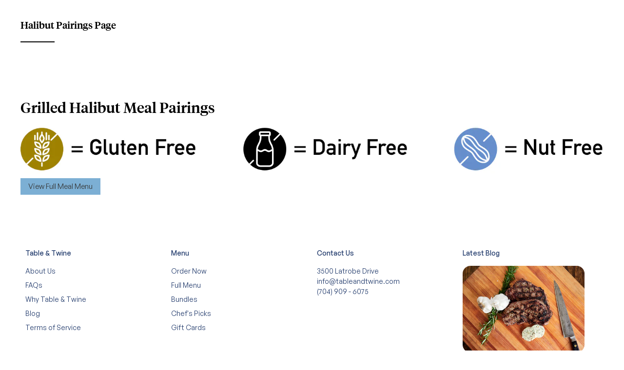

--- FILE ---
content_type: text/css
request_url: https://tableandtwine.com/cdn/shop/t/7/assets/styles-custom.css?v=165303729489649846391765252297
body_size: 8449
content:
@font-face{font-family:TiemposHeadline;font-style:normal;font-display:swap;src:local("TiemposHeadline"),local("TiemposHeadline-Medium"),url(TiemposHeadline-Medium.woff2) format("woff2");font-weight:500}@font-face{font-family:General Sans;font-style:normal;font-display:swap;src:local("General Sans"),local("GeneralSans-Medium"),url(GeneralSans-Medium.woff2) format("woff2"),url(GeneralSans-Medium.woff) format("woff");font-weight:500}@font-face{font-family:General Sans;font-style:normal;font-display:swap;src:local("General Sans"),local("GeneralSans-Regular"),url(GeneralSans-Regular.woff2) format("woff2"),url(GeneralSans-Regular.woff) format("woff");font-weight:400}body h1{font-size:64px;line-height:1.05}@media only screen and (max-width: 768px){body h1{font-size:40px;line-height:1.2}}body h2{font-size:48px;line-height:1.1}@media only screen and (max-width: 768px){body h2{font-size:32px;line-height:1.3}}body h3{font-size:24px;line-height:1.25}body h3.h3-secondary{font-size:28px;line-height:1.15}body h4{font-size:24px;line-height:1.25}body h5{font-size:19px;line-height:1.35}body h6{font-size:14px;line-height:1.55}body h6.h6-secondary{font-size:15px;line-height:1.45}body p{font-size:17px;line-height:1.5}body p.p-large{font-size:24px;line-height:1.45}body p.p-small{font-size:14px;line-height:1.5}.f-primary{font-family:General Sans}.f-secondary{font-family:TiemposHeadline}.t-large{font-size:64px;line-height:1.05}@media only screen and (max-width: 768px){.t-large{font-size:40px}}.t-large--secondary{font-size:64px;line-height:1.05}@media only screen and (max-width: 768px){.t-large--secondary{font-size:32px}}.t-big{font-size:48px;line-height:1.1}@media only screen and (max-width: 768px){.t-big{font-size:32px}}.t-medium{font-size:24px;line-height:1.25}@media only screen and (max-width: 768px){.t-medium--p{font-size:20px}}.t-medium--secondary{font-size:28px;line-height:1.15}.t-small{font-size:17px;line-height:1.5}@media only screen and (max-width: 768px){.t-small{font-size:16px}}.t-small--secondary{font-size:19px;line-height:1.35}.t-tiny{font-size:14px;line-height:1.5}.t-tiny--secondary{font-size:15px;line-height:1.45}.tw-normal{font-weight:400}.tw-medium{font-weight:500}.border-r-small{border-radius:8px}.border-r-medium{border-radius:16px}.c-dark{color:#000}.c-dark-light{color:#000;opacity:16%}.c-dark-medium{color:#000;opacity:40%}.c-dark-hard{color:#000;opacity:64%}.c-light{color:#fff}.c-orange{color:#1f386a}.c-gold{color:#d6b99b}.c-gold--secondary{color:#Dd6b99b}.b--custom{cursor:pointer}.b--custom:disabled{opacity:.8;pointer-events:none}.b--primary{font-size:17px;color:#fff;border-radius:8px;background-color:#1f386a;padding:15px 32px;text-align:center;display:inline-block;transition:.3s;border:1px solid #1F386A;font-weight:500;cursor:pointer;white-space:nowrap}.b--primary:hover{background-color:#1f386a;border:1px solid #1F386A;color:#fff}.b--primary--disabled{opacity:.8;pointer-events:none}.b--secondary{font-size:17px;color:#000;border-radius:8px;background-color:transparent;padding:15px 32px;text-align:center;display:inline-block;border:1px solid rgba(0,0,0,.16);font-weight:500;transition:.3s;white-space:nowrap}.b--secondary:hover{color:#fff;background-color:#1f386a;border:1px solid #1F386A}.b--tertiary{color:#1f386a;font-size:17px;padding:0;border:unset;background:unset;display:block;font-weight:500}.sp-m-1{margin:8px}.sp-mt-1{margin-top:8px}.sp-mr-1{margin-right:8px}.sp-mb-1{margin-bottom:8px}.sp-ml-1{margin-left:8px}.sp-mt-1--m{margin-top:-8px}.sp-mr-1--m{margin-right:-8px}.sp-mb-1--m{margin-bottom:-8px}.sp-ml-1--m{margin-left:-8px}.sp-p-1{padding:8px}.sp-pt-1{padding-top:8px}.sp-pr-1{padding-right:8px}.sp-pb-1{padding-bottom:8px}.sp-pl-1{padding-left:8px}.sp-m-2{margin:16px}.sp-mt-2{margin-top:16px}.sp-mr-2{margin-right:16px}.sp-mb-2{margin-bottom:16px}.sp-ml-2{margin-left:16px}.sp-mt-2--m{margin-top:-16px}.sp-mr-2--m{margin-right:-16px}.sp-mb-2--m{margin-bottom:-16px}.sp-ml-2--m{margin-left:-16px}.sp-p-2{padding:16px}.sp-pt-2{padding-top:16px}.sp-pr-2{padding-right:16px}.sp-pb-2{padding-bottom:16px}.sp-pl-2{padding-left:16px}.sp-m-3{margin:24px}.sp-mt-3{margin-top:24px}.sp-mr-3{margin-right:24px}.sp-mb-3{margin-bottom:24px}.sp-ml-3{margin-left:24px}.sp-mt-3--m{margin-top:-24px}.sp-mr-3--m{margin-right:-24px}.sp-mb-3--m{margin-bottom:-24px}.sp-ml-3--m{margin-left:-24px}.sp-p-3{padding:24px}.sp-pt-3{padding-top:24px}.sp-pr-3{padding-right:24px}.sp-pb-3{padding-bottom:24px}.sp-pl-3{padding-left:24px}.sp-m-4{margin:32px}.sp-mt-4{margin-top:32px}.sp-mr-4{margin-right:32px}.sp-mb-4{margin-bottom:32px}.sp-ml-4{margin-left:32px}.sp-mt-4--m{margin-top:-32px}.sp-mr-4--m{margin-right:-32px}.sp-mb-4--m{margin-bottom:-32px}.sp-ml-4--m{margin-left:-32px}.sp-p-4{padding:32px}.sp-pt-4{padding-top:32px}.sp-pr-4{padding-right:32px}.sp-pb-4{padding-bottom:32px}.sp-pl-4{padding-left:32px}.sp-m-5{margin:40px}.sp-mt-5{margin-top:40px}.sp-mr-5{margin-right:40px}.sp-mb-5{margin-bottom:40px}.sp-ml-5{margin-left:40px}.sp-mt-5--m{margin-top:-40px}.sp-mr-5--m{margin-right:-40px}.sp-mb-5--m{margin-bottom:-40px}.sp-ml-5--m{margin-left:-40px}.sp-p-5{padding:40px}.sp-pt-5{padding-top:40px}.sp-pr-5{padding-right:40px}.sp-pb-5{padding-bottom:40px}.sp-pl-5{padding-left:40px}.sp-m-6{margin:48px}.sp-mt-6{margin-top:48px}.sp-mr-6{margin-right:48px}.sp-mb-6{margin-bottom:48px}.sp-ml-6{margin-left:48px}.sp-mt-6--m{margin-top:-48px}.sp-mr-6--m{margin-right:-48px}.sp-mb-6--m{margin-bottom:-48px}.sp-ml-6--m{margin-left:-48px}.sp-p-6{padding:48px}.sp-pt-6{padding-top:48px}.sp-pr-6{padding-right:48px}.sp-pb-6{padding-bottom:48px}.sp-pl-6{padding-left:48px}.sp-m-7{margin:56px}.sp-mt-7{margin-top:56px}.sp-mr-7{margin-right:56px}.sp-mb-7{margin-bottom:56px}.sp-ml-7{margin-left:56px}.sp-mt-7--m{margin-top:-56px}.sp-mr-7--m{margin-right:-56px}.sp-mb-7--m{margin-bottom:-56px}.sp-ml-7--m{margin-left:-56px}.sp-p-7{padding:56px}.sp-pt-7{padding-top:56px}.sp-pr-7{padding-right:56px}.sp-pb-7{padding-bottom:56px}.sp-pl-7{padding-left:56px}.sp-m-8{margin:64px}.sp-mt-8{margin-top:64px}.sp-mr-8{margin-right:64px}.sp-mb-8{margin-bottom:64px}.sp-ml-8{margin-left:64px}.sp-mt-8--m{margin-top:-64px}.sp-mr-8--m{margin-right:-64px}.sp-mb-8--m{margin-bottom:-64px}.sp-ml-8--m{margin-left:-64px}.sp-p-8{padding:64px}.sp-pt-8{padding-top:64px}.sp-pr-8{padding-right:64px}.sp-pb-8{padding-bottom:64px}.sp-pl-8{padding-left:64px}.sp-m-9{margin:72px}.sp-mt-9{margin-top:72px}.sp-mr-9{margin-right:72px}.sp-mb-9{margin-bottom:72px}.sp-ml-9{margin-left:72px}.sp-mt-9--m{margin-top:-72px}.sp-mr-9--m{margin-right:-72px}.sp-mb-9--m{margin-bottom:-72px}.sp-ml-9--m{margin-left:-72px}.sp-p-9{padding:72px}.sp-pt-9{padding-top:72px}.sp-pr-9{padding-right:72px}.sp-pb-9{padding-bottom:72px}.sp-pl-9{padding-left:72px}.sp-m-10{margin:80px}.sp-mt-10{margin-top:80px}.sp-mr-10{margin-right:80px}.sp-mb-10{margin-bottom:80px}.sp-ml-10{margin-left:80px}.sp-mt-10--m{margin-top:-80px}.sp-mr-10--m{margin-right:-80px}.sp-mb-10--m{margin-bottom:-80px}.sp-ml-10--m{margin-left:-80px}.sp-p-10{padding:80px}.sp-pt-10{padding-top:80px}.sp-pr-10{padding-right:80px}.sp-pb-10{padding-bottom:80px}.sp-pl-10{padding-left:80px}.sp-m-11{margin:88px}.sp-mt-11{margin-top:88px}.sp-mr-11{margin-right:88px}.sp-mb-11{margin-bottom:88px}.sp-ml-11{margin-left:88px}.sp-mt-11--m{margin-top:-88px}.sp-mr-11--m{margin-right:-88px}.sp-mb-11--m{margin-bottom:-88px}.sp-ml-11--m{margin-left:-88px}.sp-p-11{padding:88px}.sp-pt-11{padding-top:88px}.sp-pr-11{padding-right:88px}.sp-pb-11{padding-bottom:88px}.sp-pl-11{padding-left:88px}.sp-m-12{margin:96px}.sp-mt-12{margin-top:96px}.sp-mr-12{margin-right:96px}.sp-mb-12{margin-bottom:96px}.sp-ml-12{margin-left:96px}.sp-mt-12--m{margin-top:-96px}.sp-mr-12--m{margin-right:-96px}.sp-mb-12--m{margin-bottom:-96px}.sp-ml-12--m{margin-left:-96px}.sp-p-12{padding:96px}.sp-pt-12{padding-top:96px}.sp-pr-12{padding-right:96px}.sp-pb-12{padding-bottom:96px}.sp-pl-12{padding-left:96px}.sp-m-13{margin:104px}.sp-mt-13{margin-top:104px}.sp-mr-13{margin-right:104px}.sp-mb-13{margin-bottom:104px}.sp-ml-13{margin-left:104px}.sp-mt-13--m{margin-top:-104px}.sp-mr-13--m{margin-right:-104px}.sp-mb-13--m{margin-bottom:-104px}.sp-ml-13--m{margin-left:-104px}.sp-p-13{padding:104px}.sp-pt-13{padding-top:104px}.sp-pr-13{padding-right:104px}.sp-pb-13{padding-bottom:104px}.sp-pl-13{padding-left:104px}.sp-m-14{margin:112px}.sp-mt-14{margin-top:112px}.sp-mr-14{margin-right:112px}.sp-mb-14{margin-bottom:112px}.sp-ml-14{margin-left:112px}.sp-mt-14--m{margin-top:-112px}.sp-mr-14--m{margin-right:-112px}.sp-mb-14--m{margin-bottom:-112px}.sp-ml-14--m{margin-left:-112px}.sp-p-14{padding:112px}.sp-pt-14{padding-top:112px}.sp-pr-14{padding-right:112px}.sp-pb-14{padding-bottom:112px}.sp-pl-14{padding-left:112px}.sp-m-15{margin:120px}.sp-mt-15{margin-top:120px}.sp-mr-15{margin-right:120px}.sp-mb-15{margin-bottom:120px}.sp-ml-15{margin-left:120px}.sp-mt-15--m{margin-top:-120px}.sp-mr-15--m{margin-right:-120px}.sp-mb-15--m{margin-bottom:-120px}.sp-ml-15--m{margin-left:-120px}.sp-p-15{padding:120px}.sp-pt-15{padding-top:120px}.sp-pr-15{padding-right:120px}.sp-pb-15{padding-bottom:120px}.sp-pl-15{padding-left:120px}.sp-m-16{margin:128px}.sp-mt-16{margin-top:128px}.sp-mr-16{margin-right:128px}.sp-mb-16{margin-bottom:128px}.sp-ml-16{margin-left:128px}.sp-mt-16--m{margin-top:-128px}.sp-mr-16--m{margin-right:-128px}.sp-mb-16--m{margin-bottom:-128px}.sp-ml-16--m{margin-left:-128px}.sp-p-16{padding:128px}.sp-pt-16{padding-top:128px}.sp-pr-16{padding-right:128px}.sp-pb-16{padding-bottom:128px}.sp-pl-16{padding-left:128px}.sp-m-17{margin:136px}.sp-mt-17{margin-top:136px}.sp-mr-17{margin-right:136px}.sp-mb-17{margin-bottom:136px}.sp-ml-17{margin-left:136px}.sp-mt-17--m{margin-top:-136px}.sp-mr-17--m{margin-right:-136px}.sp-mb-17--m{margin-bottom:-136px}.sp-ml-17--m{margin-left:-136px}.sp-p-17{padding:136px}.sp-pt-17{padding-top:136px}.sp-pr-17{padding-right:136px}.sp-pb-17{padding-bottom:136px}.sp-pl-17{padding-left:136px}.sp-m-18{margin:144px}.sp-mt-18{margin-top:144px}.sp-mr-18{margin-right:144px}.sp-mb-18{margin-bottom:144px}.sp-ml-18{margin-left:144px}.sp-mt-18--m{margin-top:-144px}.sp-mr-18--m{margin-right:-144px}.sp-mb-18--m{margin-bottom:-144px}.sp-ml-18--m{margin-left:-144px}.sp-p-18{padding:144px}.sp-pt-18{padding-top:144px}.sp-pr-18{padding-right:144px}.sp-pb-18{padding-bottom:144px}.sp-pl-18{padding-left:144px}.sp-m-19{margin:152px}.sp-mt-19{margin-top:152px}.sp-mr-19{margin-right:152px}.sp-mb-19{margin-bottom:152px}.sp-ml-19{margin-left:152px}.sp-mt-19--m{margin-top:-152px}.sp-mr-19--m{margin-right:-152px}.sp-mb-19--m{margin-bottom:-152px}.sp-ml-19--m{margin-left:-152px}.sp-p-19{padding:152px}.sp-pt-19{padding-top:152px}.sp-pr-19{padding-right:152px}.sp-pb-19{padding-bottom:152px}.sp-pl-19{padding-left:152px}.sp-m-20{margin:160px}.sp-mt-20{margin-top:160px}.sp-mr-20{margin-right:160px}.sp-mb-20{margin-bottom:160px}.sp-ml-20{margin-left:160px}.sp-mt-20--m{margin-top:-160px}.sp-mr-20--m{margin-right:-160px}.sp-mb-20--m{margin-bottom:-160px}.sp-ml-20--m{margin-left:-160px}.sp-p-20{padding:160px}.sp-pt-20{padding-top:160px}.sp-pr-20{padding-right:160px}.sp-pb-20{padding-bottom:160px}.sp-pl-20{padding-left:160px}body{font-family:General Sans!important}h1,h2,h3,h4,h5,h6{font-family:TiemposHeadline!important;font-weight:500!important}p,input{font-family:General Sans!important}body .general-section{padding:96px 20px}@media only screen and (max-width: 768px){body .general-section{padding:48px 28px}}body .general-section__secondary{padding:64px 20px}@media only screen and (max-width: 768px){body .general-section__secondary{padding:48px 28px}}body .section-big{max-width:1488px;margin:auto}body .section-small{max-width:1340px;margin:auto}body .section-medium{max-width:1392px;margin:auto}body .is-width-section-small{max-width:1300px;margin:auto}body .section-med{max-width:1040px;margin:auto}body .section-tiny{max-width:808px;margin:auto}body .round-medium{border-radius:16px}body .round-small{border-radius:8px}body select option{background-color:#fff}body #header{padding:14px 0}body .mobile-header{padding-top:10px;padding-bottom:10px}body .mobile-menu{padding-top:20px}body .header__menu--default,body .header__brand--default{opacity:0}body .header__menu--default.active,body .header__brand--default.active{opacity:1}body .header__menu-items{flex-wrap:nowrap}body .header>.section{max-width:1508px}body .header .has-submenu:hover .navbar-submenu{display:block}body .header__logo .image-element__wrap{width:100%}body .header__link{color:#000;font-size:17px;display:flex;gap:8px;align-items:center;letter-spacing:.16px}body .header__link.action-area__link{display:flex;gap:8px;flex-direction:row;cursor:pointer}body .header__link .icon-caption{text-transform:capitalize}@media only screen and (max-width: 1538px){body .header__link .icon-caption{display:none}}body .header__link .icon{color:#b29a7a}@media only screen and (max-width: 768px){body .header__icon{transform:scale(1.33)}}body .header__icons{gap:24px}@media only screen and (max-width: 1538px){body .header__icons{gap:8px}}body .header__button{margin-left:24px}@media only screen and (max-width: 1538px){body .header__button{margin-left:0}}body .mobile-header{height:80px}body .mobile-header__content{margin-bottom:0;padding-bottom:0}body .mobile-header__content .action-area__link{padding:4px 24px 4px 4px}body .mobile-header__content .mobile-logo{height:52px}body .mobile-header__content .mobile-logo *{height:100%}body .mobile-header__content .header-cart{border-right:1px solid rgba(0,0,0,.16)}body .mobile-header__content .mobile-dropdown{padding-left:16px}body .mobile-header__content .mobile-dropdown .mobile-header__open-menu{margin-top:-6px;transform:scale(1.23)}body .mobile-header__content .mobile-dropdown .mobile-menu{padding-top:32px;display:flex;flex-direction:column;justify-content:space-between}body .mobile-header__content .mobile-dropdown .mobile-menu .mobile-menu-link{font-size:24px}body .mobile-header__content .mobile-dropdown .mobile-menu .mobile-menu-link:after{font-size:12px}body .mobile-header__content .mobile-dropdown .mobile-menu .mobile-menu__item{font-size:24px}body .mobile-header__content .mobile-dropdown .mobile-menu .mobile-header__bottom{padding:28px 28px 100px}body .mobile-header__content .mobile-dropdown .mobile-menu .mobile-header__bottom .icon-caption{display:block;font-size:16px;padding-top:4px}body .mobile-header__content .mobile-dropdown .mobile-menu .mobile-header__bottom .navbar-item.header__item{margin-bottom:24px;flex-direction:column;align-items:flex-start}body .mobile-header__content .mobile-dropdown .mobile-menu .mobile-header__bottom .navbar-item.header__item .navbar-dropdown{display:none;color:#111;opacity:1;position:unset;background:unset;box-shadow:unset}body .mobile-header__content .mobile-dropdown .mobile-menu .mobile-header__bottom .navbar-item.header__item .navbar-dropdown .navbar-item{padding-bottom:0}body .mobile-header__content .mobile-dropdown .mobile-menu .mobile-header__bottom .navbar-item.header__item:hover .navbar-dropdown{display:flex}body .mobile-header__content .mobile-dropdown .mobile-menu .mobile-header__bottom .header__icon{transform:scale(1)}body .mobile-header__content .mobile-dropdown .mobile-menu .mobile-header__bottom .header__button{margin-left:0}body .mobile-header__content .mobile-dropdown .mobile-menu .mobile-header__bottom .header__button a{color:#fff;width:100%}@media only screen and (max-width: 768px){body .footer__container{padding-left:8px;padding-right:8px}}body .footer__content{margin-top:48px;margin-bottom:96px}@media only screen and (max-width: 768px){body .footer__content{margin-bottom:8px}}body .footer__heading{font-size:14px;font-weight:500;margin-bottom:16px}body .footer__menu-link{font-size:14px;font-weight:400;margin-bottom:8px}body .footer__block{padding-right:30px}body .footer__block img{margin-top:10px;border-radius:16px}@media only screen and (max-width: 768px){body .footer__block{padding-right:0}}body .footer__block--text-type p{font-size:14px}body .footer__logo-wrapper{padding-bottom:16px}body .footer__logo-wrapper img{margin-top:0}body .footer__extra-content{border-top:1px solid rgba(0,0,0,.16)}body .footer__extra-content .container{display:flex;gap:100px;align-items:center;padding-top:30px;padding-bottom:30px}@media only screen and (max-width: 768px){body .footer__extra-content .container{flex-direction:column;gap:8px;align-items:flex-start;padding-left:10px}body .footer__extra-content .container .footer__credits{margin:0}}body .footer__credits{font-size:14px;width:auto;color:#000}body .footer__credits a{color:#000;font-size:14px}body .footer__bottom-link{font-size:14px;color:#000}body .footer__bottom-link a{color:#000;font-size:14px}body .footer__bottom-social{flex:1}body .footer__bottom-social .social-icons{justify-content:flex-end}body .footer__bottom-social .social-icons a{color:#d6b99b}body .main-slider{padding:48px 0 96px}body .main-slider .flickity-buttons-container{right:auto;left:0;bottom:-50px}@media only screen and (max-width: 1280px){body .main-slider .flickity-buttons-container{display:flex;left:auto;right:0}}body .main-slider .flickity-buttons-container .flickity-button{background:unset;width:46px;padding:0}body .main-slider .flickity-buttons-container .flickity-button.next{transform:rotate(180deg)}body .main-slider .flickity-buttons-container .flickity-button svg{width:100%;height:auto}body .main-slider .flickity-buttons-container .flickity-button path{transform:scale(2)}@media only screen and (max-width: 1280px){body .main-slider .image-slideshow-column{padding-left:28px;padding-right:28px}}body .main-slider.section{width:100%;max-width:unset}body .main-slider.section .container{max-width:1680px;padding-left:96px}@media only screen and (max-width: 1280px){body .main-slider.section .container{padding-left:48px}}@media only screen and (max-width: 768px){body .main-slider.section .container{padding-left:0;flex-direction:column-reverse}}@media only screen and (max-width: 768px){body .main-slider{padding-top:10px;padding-bottom:96px}}body .main-slider__left{display:flex;align-items:center;padding:20px}body .main-slider__left--content{max-width:500px}@media only screen and (max-width: 768px){body .main-slider__left{padding:48px 28px}}body .main-slider__pretext p{font-weight:500;font-size:14px}body .main-slider__right--content{position:relative}body .main-slider__right--content img{border-radius:16px}body .main-slider__right--content .text-slideshow__content{position:absolute;opacity:1;text-align:left;padding:24px;background:#fff;width:auto;bottom:27px;left:24px;border-radius:8px;margin-right:24px}@media only screen and (min-width: 768px){body .main-slider__right--content .text-slideshow__content{max-width:320px;width:100%}}body .main-slider__right--content .text-slideshow__content .title{font-size:24px;padding:0;margin-bottom:8px}body .main-slider__right--content .text-slideshow__content .text{padding:0;margin:0 0 16px;font-size:17px}body .main-slider__right--content .text-slideshow__content .link{background-color:unset;font-size:17px;color:#1f386a;font-weight:500}body .main-slider__right .image-slideshow__slide{width:60%;margin-right:48px}@media only screen and (max-width: 768px){body .main-slider__right .image-slideshow__slide{margin-right:12px;width:100%}}body .main-slider__pretext{margin-bottom:16px}body .main-slider__title,body .main-slider__text{margin-bottom:32px}body .main-slider__text p{font-size:24px}@media only screen and (max-width: 768px){body .main-slider__text p{font-size:20px}}body .main-slider__button{display:flex;gap:10px}@media only screen and (max-width: 768px){body .main-slider__button a{width:100%}}body .grid-section{width:100%}body .grid-section__header{margin-bottom:64px}@media only screen and (max-width: 768px){body .grid-section__header{margin-bottom:32px}}body .grid-section__header--center{margin-left:auto;margin-right:auto}body .grid-section__text{margin-top:16px}body .grid-section__text a{color:#1f386a;font-weight:500}body .grid-section__contents{display:grid;grid-template-columns:1fr 1fr 1fr 1fr;gap:50px}body .grid-section__contents--3{grid-template-columns:1fr 1fr 1fr}@media only screen and (max-width: 1024px){body .grid-section__contents--4{grid-template-columns:1fr 1fr;gap:40px}}@media only screen and (max-width: 768px){body .grid-section__contents{grid-template-columns:1fr;gap:40px}}body .grid-section__child{flex:1 1 0}body .grid-section__child--center{text-align:center}body .grid-section__image{position:relative;margin-bottom:24px}body .grid-section__image img{border-radius:16px}body .grid-section__image .big-image{width:100%}body .grid-section__index{position:absolute;top:24px;left:24px;width:48px;height:48px;display:flex;align-items:center;justify-content:center;background-color:#1f386a;color:#fff;border-radius:8px;font-weight:500;font-size:24px}body .grid-section__title{margin-bottom:16px}body .grid-section__button{text-align:center;margin-top:64px}@media only screen and (max-width: 768px){body .grid-section__button{margin-top:32px}body .grid-section__button a{width:100%}}body .grid-secondary__contents{display:grid;grid-template-columns:1fr 1fr 1fr;gap:48px}@media only screen and (max-width: 960px){body .grid-secondary__contents{grid-template-columns:1fr 1fr}}@media only screen and (max-width: 768px){body .grid-secondary__contents{grid-template-columns:1fr}}body .grid-secondary__header{display:flex;align-items:center;justify-content:space-between;gap:48px}@media only screen and (max-width: 960px){body .grid-secondary__header{flex-wrap:wrap}}body .grid-secondary__text-wrapper--icons{display:grid;grid-template-columns:25px 1fr;gap:8px}body .grid-secondary__text-wrapper .icon{color:#d6b99b;margin-top:4px}body .schedule-section{background-size:cover;background-repeat:no-repeat;background-position:center}@media only screen and (max-width: 768px){body .schedule-section{background-image:unset!important;background-color:transparent!important}}body .schedule-section__second .schedule-section__left{max-width:400px}body .schedule-section__second--border .schedule-section__contents{border-left:3px solid #d6b99b}body .schedule-section__second .schedule-section__main{gap:160px}@media only screen and (max-width: 768px){body .schedule-section__second .schedule-section__main{gap:48px}}body .schedule-section__second .schedule-section__contents{padding:24px;height:100%;display:flex;flex-direction:column;justify-content:center;gap:16px}@media only screen and (max-width: 768px){body .schedule-section__second .schedule-section__contents{padding:8px 24px}}body .schedule-section__main{display:flex;flex-wrap:wrap;gap:30px;width:100%}@media only screen and (max-width: 768px){body .schedule-section__main{background-color:#f8f4ef!important;gap:40px}}body .schedule-section__bottom-image{display:none}@media only screen and (max-width: 768px){body .schedule-section__bottom-image{display:block}}body .schedule-section__left{flex:1 1 0;padding-right:10px;min-width:300px}@media only screen and (max-width: 768px){body .schedule-section__left{padding-right:0}}body .schedule-section__right{padding:30px 20px 0;flex:1 1 0;min-width:300px}@media only screen and (max-width: 768px){body .schedule-section__right{padding-top:0;padding-left:0;padding-right:0}}body .schedule-section__heading{margin-bottom:24px}@media only screen and (max-width: 768px){body .schedule-section__heading{margin-bottom:16px}}body .schedule-section__button{margin-top:48px}@media only screen and (max-width: 768px){body .schedule-section__button{margin-top:24px}body .schedule-section__button a{width:100%}}body .schedule-section__child{display:grid;grid-template-columns:1fr 70px 1fr;padding:17px 0;border-bottom:1px solid rgba(0,0,0,.16)}body .schedule-section__child :last-child{text-align:right}body .schedule-section__child--right,body .schedule-section__list{font-weight:500}body .schedule-section__list a{display:flex;align-items:center;color:#000;gap:4px}body .schedule-section__list a .icon{width:8px;height:8px;margin-top:3px}body .schedule-section__divider{color:#d6b99b;text-align:center}body .schedule-section__fromto{display:flex;align-items:center;justify-content:space-between;margin-bottom:17px;color:#000000a3;gap:48px}@media only screen and (max-width: 768px){body .schedule-section__fromto>div:last-child{text-align:right}}body .review-section{background-size:cover;background-repeat:no-repeat;background-position:center}body .review-section__main{max-width:688px;display:grid;grid-template-columns:1fr 1fr;gap:48px}@media only screen and (max-width: 768px){body .review-section__main{display:flex;flex-direction:column;gap:24px}}body .review-section__inner{padding:0 20px}@media only screen and (max-width: 768px){body .review-section__inner{padding:28px 28px 48px;height:568px;display:flex;justify-content:flex-end;flex-direction:column}}body .review-section__child--inner{background-color:#fff;padding:24px;height:auto;border-radius:8px}@media only screen and (min-width: 768px){body .review-section__child--inner-1{border-top-left-radius:0;border-top-right-radius:0}body .review-section__child--inner-5{border-bottom-left-radius:0;border-bottom-right-radius:0}}body .review-section__child--1{grid-row:1/3}body .review-section__child--2{grid-row:1/4;margin-top:48px;display:flex;align-items:flex-end}@media only screen and (max-width: 768px){body .review-section__child--2{margin:0;display:none}}body .review-section__child--3{grid-row:3/5}@media only screen and (max-width: 768px){body .review-section__child--3{display:none}}body .review-section__child--4{grid-row:4/7;margin-bottom:48px}@media only screen and (max-width: 768px){body .review-section__child--4{margin:0;display:none}}body .review-section__child--5{grid-row:5/7}@media only screen and (max-width: 768px){body .review-section__child--5{display:none}}body .review-section__name{font-weight:500}@media only screen and (max-width: 768px){body .tile-section__right{width:100%}}@media only screen and (max-width: 768px){body .tile-section .b--custom{width:100%}}body .tile-section__top{display:flex;align-items:flex-end;margin-bottom:64px;justify-content:space-between;gap:24px}body .tile-section__top--left-inner{max-width:626px}@media only screen and (max-width: 768px){body .tile-section__top{flex-direction:column;align-items:flex-start}}body .tile-section__heading{margin-bottom:24px}@media only screen and (max-width: 768px){body .tile-section__heading{margin-bottom:16px}}body .tile-section__grid{display:grid;grid-template-columns:1fr 1fr 1fr;gap:48px}@media only screen and (max-width: 768px){body .tile-section__grid{grid-template-columns:1fr;gap:40px}}body .tile-section__child:first-child{grid-column:1/3;position:relative}@media only screen and (max-width: 768px){body .tile-section__child:first-child{grid-column:1/2;height:474px}}body .tile-section__child:first-child img{height:100%;width:auto;object-fit:cover}body .tile-section__child:first-child .tile-section__content{position:absolute;padding:24px;background:#fff;width:auto;max-width:320px;bottom:27px;left:24px;border-radius:8px;margin-right:24px}@media only screen and (max-width: 768px){body .tile-section__child:first-child .tile-section__content{bottom:12px;left:12px;margin-right:12px}}body .tile-section__child:first-child .tile-section__content a{margin-top:15px;display:block;color:#1f386a;font-weight:500;display:flex;align-items:center;gap:4px}body .tile-section__child:first-child .tile-section__content a .icon{width:8px;height:8px}body .tile-section__child img{border-radius:16px}body .city__selector{position:relative}body .city__selector:after{right:1.125em;z-index:4}body .city__selector select{background-color:#fff;width:100%;padding:10px;border:1px solid rgba(0,0,0,.16);height:56px;border-radius:8px;margin:0;outline:none!important;font-size:17px;-webkit-appearance:none}body .refer-box__child{display:flex;flex-direction:column}body .refer-box__child label{font-weight:500}body .refer-box__child input{border:1px solid rgba(0,0,0,.16);border-radius:8px;height:56px;padding:12px;color:#000000a3;font-size:17px}@media only screen and (min-width: 768px){body .image-text-section.about-hero .general-section,body .image-text-section.why-us-hero .general-section,body .image-text-section.refer-friend .general-section,body .image-text-section.subpage-main-banner .general-section{padding-bottom:72px;padding-top:72px}}body .image-text-section.about-hero .image-text-section__content--inner,body .image-text-section.why-us-hero .image-text-section__content--inner,body .image-text-section.refer-friend .image-text-section__content--inner,body .image-text-section.subpage-main-banner .image-text-section__content--inner{max-width:576px}@media only screen and (min-width: 1024px){body .image-text-section.about-hero .image-text-section__content--inner,body .image-text-section.why-us-hero .image-text-section__content--inner,body .image-text-section.refer-friend .image-text-section__content--inner,body .image-text-section.subpage-main-banner .image-text-section__content--inner{padding-bottom:0}}body .image-text-section.homepage-end-section .general-section{padding-top:0}@media only screen and (min-width: 768px){body .image-text-section.homepage-end-section .general-section{padding-bottom:64px}}@media only screen and (min-width: 768px){body .image-text-section.homepage-before-end-section .general-section{padding-top:64px;padding-bottom:64px}}body .image-text-section b{font-weight:500}body .image-text-section__subheading{margin-bottom:16px}body .image-text-section__wrapper{display:flex;padding-left:96px}@media only screen and (max-width: 1280px){body .image-text-section__wrapper{padding-left:48px}}@media only screen and (max-width: 1024px){body .image-text-section__wrapper{flex-direction:column;padding-left:28px}}body .image-text-section__wrapper.section-small,body .image-text-section__wrapper.s-standard{padding-left:28px}body .image-text-section .city__selector{margin-top:32px}body .image-text-section__content{width:45%;display:flex;align-items:center}@media only screen and (max-width: 1024px){body .image-text-section__content{width:100%}}body .image-text-section__content--inner{padding:64px 64px 64px 0}@media only screen and (max-width: 1024px){body .image-text-section__content--inner{padding:0 0 32px}body .image-text-section__content--inner-center{text-align:center}}body .image-text-section__image{width:55%;position:relative;background-size:cover;background-repeat:no-repeat;background-position:center;border-radius:16px}body .image-text-section__image--with-box{min-height:554px;padding-left:24px}@media only screen and (max-width: 1024px){body .image-text-section__image--with-box{min-height:474px}}body .image-text-section__image img{border-radius:16px}@media only screen and (max-width: 1024px){body .image-text-section__image{width:100%}}body .image-text-section__image--left{flex-direction:row-reverse}@media only screen and (max-width: 1024px){body .image-text-section__image--left{flex-direction:column}}body .image-text-section__image--left .image-text-section__content--inner{padding-left:64px}@media only screen and (max-width: 1024px){body .image-text-section__image--left .image-text-section__content--inner{padding-left:0}}body .image-text-section__image--box{position:absolute;bottom:24px;border-radius:8px;padding:24px;background-color:#fff;max-width:320px;display:grid}body .image-text-section__image--box-right{right:24px;margin-left:24px}body .image-text-section__image--box-left{left:24px;margin-right:24px}body .image-text-section__image--box-heading,body .image-text-section__image--box-text{margin-bottom:8px}body .image-text-section__image--box-images{display:flex;gap:10px;align-items:flex-end}body .image-text-section__image--box-images-top{grid-row:1/2}body .image-text-section__image--box-images img{width:48px}body .image-text-section__image--box-images>div{text-align:center}body .image-text-section__icons{display:flex;gap:8px;align-items:flex-end;margin-top:32px;flex-wrap:wrap}@media only screen and (max-width: 1024px){body .image-text-section__icons{justify-content:center}}body .image-text-section__icons img{width:48px}body .image-text-section__icons--icon{text-align:center;min-width:70px}body .image-text-section__button{margin-top:32px}@media only screen and (max-width: 1024px){body .image-text-section__button{width:100%}}body .image-text-section__text{margin-top:32px}@media only screen and (max-width: 1024px){body .image-text-section__text{margin-top:16px}}body .image-text-section__text--second{margin-top:16px}.collection-banner__inner{display:flex;gap:30px}@media only screen and (max-width: 1024px){.collection-banner__inner{flex-direction:column}}.collection-banner__contents{width:45%;display:flex;align-items:center}@media only screen and (max-width: 1024px){.collection-banner__contents{width:100%}}.collection-banner__contents--inner{display:flex;flex-direction:column;gap:16px;justify-content:center;max-width:512px}.collection-banner__image{width:55%}@media only screen and (max-width: 1024px){.collection-banner__image{width:100%}}.collection-banner__description{margin:8px 0}.collection-banner__link{margin:8px 0;color:#1f386a;font-weight:500;display:flex;align-items:center;gap:5px}.collection-banner__link .icon{width:8px}.collection__grid-heading{margin-bottom:40px}.collection-main .main-collection-grid{padding-bottom:56px}.collection__breadcrumb{padding:0!important}.collection__main .sticker-holder{height:auto!important}.collection__main .sticker-holder .sticker-holder__content{width:90%;max-width:unset!important;display:flex;flex-wrap:wrap;gap:8px}.collection__main .container--pagination .column{margin-bottom:0!important}.collection__main .b--primary--disabled{margin-top:12px}.collection__main .custom-badges{margin-top:8px}.collection__main .custom-badges__badge{font-weight:500}.collection__main .thumbnail-sticker{width:fit-content}.collection__main .one-third{width:calc(33.3333333333% - 40px)}@media only screen and (max-width: 768px){.collection__main .one-third{width:calc(50% - 20px)}}@media only screen and (max-width: 480px){.collection__main .one-third{width:calc(100% - 40px)}}.collection__main .variant-selection{position:relative}.collection__main .variant-selection:after{right:16px;top:38px!important}.collection__main .variant-selection select{-webkit-appearance:none}.collection__main .container .column,.collection__main .container .columns{margin-left:20px;margin-right:20px;margin-bottom:40px}@media only screen and (max-width: 768px){.collection__main .container .column,.collection__main .container .columns{margin-left:10px;margin-right:10px}}@media only screen and (max-width: 480px){.collection__main .container .column,.collection__main .container .columns{margin-left:0;margin-right:0;width:100%}}.collection__main .thumbnail-swatch{display:none}.collection-bottom__contents--title{margin-bottom:24px}.collection-bottom__related--heading{text-align:center;margin-bottom:64px}.collection-bottom__related--contents{display:flex;gap:48px;flex-wrap:wrap}.collection-bottom__related--contents img{border-radius:16px}.collection-bottom__related--contents .child{position:relative;flex:1 1 0;min-height:500px;min-width:300px}.collection-bottom__related--contents .child .image-element__wrap{height:100%}.collection-bottom__related--contents .child a{font-weight:500}@media only screen and (min-width: 480px){.collection-bottom__related--contents .child .image-element__wrap{position:relative}.collection-bottom__related--contents .child .image-element__wrap:after{content:"";display:block;padding-bottom:100%}.collection-bottom__related--contents .child .image-element__wrap img{position:absolute;top:0;bottom:0;left:0;right:0;width:100%;height:100%;object-fit:cover;object-position:center}}.collection-bottom__related--contents .child img{height:100%;object-fit:cover}.collection-bottom__related--contents .child .box-element{position:absolute;left:24px;bottom:24px;margin-right:24px;max-width:320px;background-color:#fff;border-radius:8px;padding:24px}.collection-bottom__related--contents .child .box-element p{margin-top:8px;margin-bottom:16px}.collection-bottom__related--contents .child .box-element a{color:#1f386a}.product__thumbnail{border:1px solid rgba(0,0,0,.16);border-radius:8px;background-color:#fff}.product__thumbnail.has-thumbnail-sticker .sticker-holder{top:24px;left:24px}.product__thumbnail.has-thumbnail-sticker .sticker-holder .thumbnail-sticker{border-radius:8px;font-size:14px}.product__thumbnail .thumbnail__caption{display:none}.product__thumbnail .product-wrap{display:flex;flex-direction:column;height:100%}.product__thumbnail .product-thumbnail__price{font-weight:500}.product .purchase-details.has-quantity-box .purchase-details__spb--false{max-width:100%}.product-recommendations__title{width:100%;text-align:center;margin-bottom:64px}.product-recommendations .product-thumbnail__price{font-weight:500}.product-recommendations .thumbnail-swatch{display:none!important}.product-recommendations .sticker-holder{height:auto!important}.product-recommendations .sticker-holder__content{max-width:90%!important;display:flex;flex-wrap:wrap}.product-recommendations .product__grid-item.column{margin-left:24px;margin-right:24px;width:calc(33.3333333333% - 48px)}@media only screen and (max-width: 768px){.product-recommendations .product__grid-item.column{width:calc(50% - 48px)}}@media only screen and (max-width: 480px){.product-recommendations .product__grid-item.column{width:calc(100% - 48px)}}.product-thumbnail__main{padding:24px 24px 0;height:100%}.product-thumbnail__main form{display:flex;flex-direction:column;justify-content:space-between;height:100%}.product-thumbnail__main label{font-size:14px;font-weight:500}.product-thumbnail__main .purchase-details__quantity.product-quantity-box{width:100%;margin-right:0}.product-thumbnail__main .purchase-details__quantity--label{margin-bottom:8px}.product-thumbnail__main .purchase-details__quantity .quantity-element.button{border:1px solid rgba(0,0,0,.16)}.product-thumbnail__main .purchase-details__quantity .quantity-element.input{border-color:#00000029}.product-thumbnail__main .purchase-details .purchase-details__spb--false{height:56px;margin-top:16px}.product-thumbnail__main .purchase-details .button--add-to-cart{font-size:17px;font-weight:500;font-family:General Sans!important}.product-thumbnail__main .purchase-details .cart-warning{display:none}.product-thumbnail__main .purchase-details button{border-radius:8px;min-height:56px}.product-thumbnail__main .purchase-details__buttons.purchase-details__spb--true{margin-top:0}.product-thumbnail__main .purchase-details__buttons{width:100%;max-width:100%!important}.product-thumbnail__main options-selection{display:none}.product-thumbnail__main .variant-selection:after{top:64px!important}.product-thumbnail__main .variant-selection__variants{width:100%;height:40px;padding:10px;margin-top:8px;border:1px solid rgba(0,0,0,.16);color:#000000a3;height:56px;border-radius:8px;font-size:17px}.product-thumbnail__main .variant-selection__no-product{display:none}.product-thumbnail__title{margin-bottom:8px}.product-thumbnail__title a:hover{color:#1f386a}.product-thumbnail__price .compare-price{color:#0006;text-decoration:line-through;padding-left:10px}.product-image__wrapper img{object-fit:cover;border-top-left-radius:8px;border-top-right-radius:8px}#template-product .product-breadcrumb{display:none}#template-product .sticker-holder__content{gap:8px}#template-product .product-main{background-color:#f8f4ef}#template-product .product-main .price{color:#000}#template-product .product-main .compare-at-price{color:#1f386a}#template-product .product-main .product_name{margin-bottom:24px}#template-product .product-main .product-gallery__main .flickity-viewport{border-radius:16px}#template-product .product-main .product__images{width:60%;margin:0;padding-left:32px}@media only screen and (max-width: 768px){#template-product .product-main .product__images{width:100%;padding:0}}#template-product .product-main .product__images img,#template-product .product-main .product__images .zoom-container{border-radius:16px}#template-product .product-main .product__information{width:40%;margin:0;padding-right:32px;max-width:544px}@media only screen and (max-width: 768px){#template-product .product-main .product__information{width:100%;padding:48px 0 0}}#template-product .product-main .product__information shopify-payment-terms{width:100%;display:none}#template-product .product-main .product__information .selector-wrapper .select{width:100%;height:auto;margin-bottom:12px}#template-product .product-main .product__information .selector-wrapper:last-of-type{margin-bottom:0}#template-product .product-main .product__information label{font-size:14px;font-weight:500;color:#000}#template-product .product-main .product__information .single-option-selector{width:100%;height:40px;padding:10px;border:1px solid rgba(0,0,0,.16);height:56px;border-radius:8px;margin:0}#template-product .product-main .has-product-sticker .sticker-shape-square .thumbnail-sticker{width:auto;padding:5px 15px;border-radius:8px;font-size:14px}#template-product .product-promo{display:flex;gap:5%}@media only screen and (max-width: 768px){#template-product .product-promo{flex-direction:column;gap:32px}}#template-product .product-promo__heading{margin-bottom:24px}#template-product .product-promo__contents{width:40%;display:flex;flex-direction:column;justify-content:center}@media only screen and (max-width: 768px){#template-product .product-promo__contents{width:100%}}#template-product .product-promo__image{width:60%}@media only screen and (max-width: 768px){#template-product .product-promo__image{width:100%}}#template-product .product-promo__image img{border-radius:16px}#template-product .recommended-products-section .variant-selection{position:relative}#template-product .recommended-products-section .variant-selection select::-ms-expand{display:none}#template-product .recommended-products-section .variant-selection select{-webkit-appearance:none;-moz-appearance:none}#template-product .recommended-products-section .variant-selection:after{right:12px}body.product .header-cart:hover #theme-ajax-cart.is-mini-cart{visibility:visible;opacity:1}div .purchase-details__quantity.product-quantity-box{width:100%;margin-right:0}div .purchase-details__quantity--label{margin-bottom:8px;font-weight:500}div .purchase-details__quantity .quantity-element.button{border:1px solid rgba(0,0,0,.16)}div .purchase-details__quantity .quantity-element.input{border-color:#00000029}div .purchase-details__quantity .quantity-wrapper.quantity-style--box .quantity-plus{border-top-right-radius:8px;border-bottom-right-radius:8px}div .purchase-details__quantity .quantity-wrapper.quantity-style--box .quantity-minus{border-top-left-radius:8px;border-bottom-left-radius:8px}div .purchase-details button{border-radius:8px}div .purchase-details__buttons.purchase-details__spb--true{margin-top:0}.ajax-cart__quantity-box .control.minus-control,.ajax-cart__quantity-box .control.plus-control{border:1px solid rgba(0,0,0,.16)}.ajax-cart__quantity-box .quantity-wrapper.quantity-style--box.is-medium .quantity-element.quantity-input{height:42px}.text-section__heading{margin-bottom:24px}.text-section a{color:#1f386a;font-weight:500}.cart-main .cart__empty-cart-message .continue-button{display:block;color:#1f386a;font-weight:500;margin-top:24px}.cart-main .cart__item-list{display:grid;grid-template-columns:2fr 1fr;gap:48px}@media only screen and (max-width: 1280px){.cart-main .cart__item-list{grid-template-columns:1fr}}.cart-main .cart__item-list .item__title{font-weight:500}.cart-main .cart__item-list--summary{padding:24px;background-color:#f8f4ef}.cart-main .cart__item-list--summary-heading{margin-bottom:16px}.cart-main .cart__item-list--summary .checkout{height:56px;border-radius:8px}.cart-main .cart__cost-summary .cart__row{text-align:left}.cart-main .cart__cost-summary .cart__subtotal-container p{font-size:24px;font-weight:500}@media only screen and (max-width: 768px){.cart-main .cart__cost-summary .cart__subtotal-container p{font-size:19px}}.cart-main .cart__cost-summary .cart__discounts p,.cart-main .cart__cost-summary .cart__total-savings p{color:#1f386a;font-weight:500}.cart-main .cart__cost-summary--inner{width:100%}.cart-main .cart__checkout{margin:16px 0 0;width:100%}.cart-main .cart__cost-summary{padding:0;margin:0;background:unset}.cart-main .cart__headings h3{color:#000000a3;font-size:14px;font-family:General Sans!important}.cart-main .cart__image img{border-radius:8px}.cart-main .cart__card{border-color:#00000029;padding-top:24px;margin-bottom:24px}.cart-main .cart__price,.cart-main .cart__total{font-size:17px;font-weight:500;text-align:left}.cart-main .cart__description .item__title a{color:#000;font-size:19px}.cart-main .cart__description .item__properties{padding:0;margin:4px 0;color:#000;font-size:17px}.cart-main .cart__description .cart__remove{position:unset}.cart-main .cart__description .cart__remove a{font-size:17px;color:#1f386a;font-weight:500}.cart-main .cart__featured-links{text-align:right}.cart-main .cart__featured-links a{color:#1f386a}.cart-main .cart__taxes-shipping-message{margin-top:32px;padding-bottom:0}.cart-main .cart__quantity .quantity-style--box{margin-left:0}.image-with-list__contents{display:grid;grid-template-columns:2fr 1fr;gap:64px}@media only screen and (max-width: 768px){.image-with-list__contents{grid-template-columns:1fr;gap:48px}}.image-with-list__childs{display:flex;flex-direction:column;gap:48px}.image-with-list__child--inner{display:grid;gap:32px}.image-with-list__child--inner-image{grid-template-columns:72px 1fr}.image-with-list__title{margin-bottom:8px}.image-with-list__main-image{text-align:center}@media only screen and (max-width: 480px){.image-with-list__main-image img{width:100%}}.banner-with-text{background-size:cover;background-repeat:no-repeat;background-position:center;position:relative}.banner-with-text .city__selector{margin-top:32px}@media only screen and (max-width: 768px){.banner-with-text .b--custom{width:100%}}.banner-with-text__overlay{position:absolute;width:100%;height:100%;background-color:#000;z-index:1;top:0;left:0}.banner-with-text__main{position:relative;z-index:2}.banner-with-text__inner--center{margin:auto}.banner-with-text__header--center{text-align:center}.faqs__header{margin-bottom:64px;text-align:center}@media only screen and (max-width: 768px){.faqs__header{margin-bottom:32px}}.faqs .faq-accordion dt{border-radius:8px;border-bottom:unset;margin-bottom:16px}.faqs .faq-accordion dt .accordion__button{font-size:19px;padding:24px 64px 24px 24px;background-color:#fff;border-radius:8px}.faqs .faq-accordion dt .accordion__button .icon{left:auto;right:24px;color:#000}.faqs .faq-accordion dt .icon--minus{display:none}.faqs .faq-accordion dt.active{margin-bottom:0}.faqs .faq-accordion dt.active .icon--minus{display:block}.faqs .faq-accordion dt.active .icon--plus{display:none}.faqs .faq-accordion dd{margin-bottom:32px;padding:10px 24px 24px;background-color:#fff}.faqs-main__heading{margin-bottom:40px}.faqs-main__contents{width:100%}.faqs-main__anchors-heading{font-weight:600}.faqs-main__anchors-anchor{padding:8px 0;display:flex;align-items:center;justify-content:space-between;border-bottom:1px solid rgba(0,0,0,.16);cursor:pointer}.faqs-main__anchors-anchor .icon{width:16px;height:auto;display:none}.faqs-main__anchors-anchor p{line-height:2}.faqs-main__anchors-anchor a{color:#000}.faqs-main__anchors-anchor a:hover{color:#1f386a}.faqs-main__anchors-anchor:hover p{text-decoration:underline}.faqs-main__anchors-anchor:hover .icon{display:block}.faqs-main .faq-accordion .faq-title{font-size:48px;padding-top:64px;margin-bottom:32px}@media only screen and (max-width: 768px){.faqs-main .faq-accordion .faq-title{font-size:28px}}.faqs-main .faq-accordion .faq-title:not(:first-child){margin-top:0}.faqs-main .faq-accordion dt{margin-top:16px;border:unset}.faqs-main .faq-accordion dt button,.faqs-main .faq-accordion dt button[aria-expanded=true]{border:unset;background:#fff;border-radius:8px;padding:24px 40px 24px 24px;font-size:19px;font-weight:500}.faqs-main .faq-accordion dt button .icon,.faqs-main .faq-accordion dt button[aria-expanded=true] .icon{left:auto;right:24px;width:14px;color:#000}.faqs-main .faq-accordion dt button[aria-expanded=true]{border-bottom-left-radius:0;border-bottom-right-radius:0}.faqs-main .faq-accordion dd{background:#fff;border-bottom-left-radius:8px;border-bottom-right-radius:8px;padding:24px;font-size:17px;font-weight:400}.text-with-list__inner{display:grid;grid-template-columns:1fr 1fr 1fr;gap:48px;row-gap:40px}@media only screen and (max-width: 960px){.text-with-list__inner{grid-template-columns:1fr 1fr}}@media only screen and (max-width: 768px){.text-with-list__inner{grid-template-columns:1fr}}@media only screen and (max-width: 960px){.text-with-list__header{grid-column:1/3}}@media only screen and (max-width: 768px){.text-with-list__header{grid-column:1/2}}.featured-products__header{padding:0 20px}@media only screen and (max-width: 960px){.featured-products__header{padding:0 10px}}@media only screen and (max-width: 768px){.featured-products__header{padding:0}}.featured-products__products{display:flex;flex-wrap:wrap;row-gap:40px}.featured-products__products .product__thumbnail{width:calc(33.3333333333% - 40px);margin-left:20px;margin-right:20px}@media only screen and (max-width: 960px){.featured-products__products .product__thumbnail{width:calc(50% - 20px);margin-left:10px;margin-right:10px}}@media only screen and (max-width: 768px){.featured-products__products .product__thumbnail{margin-left:0;margin-right:0;width:100%}}.featured-products__products .thumbnail-swatch{display:none}.blog-main .general-section__secondary{width:100%}.blog-main .general-section__secondary>.container{display:block}.blog-main .pagination-link{background-color:unset;border:1px solid #fff;border-radius:8px;width:48px;height:48px;font-size:24px;font-weight:500;padding:4px;margin:4px;min-width:unset;color:#000;transition:background-color .1s ease-in-out}.blog-main .pagination-link.is-current{background-color:#1f386a;border-color:#1f386a;color:#fff}.blog-main .pagination-link.is-current:hover{color:#fff}.blog-main .pagination-link:hover{border-color:#00000029;color:#000}.blog-main .pagination-previous,.blog-main .pagination-next{border:unset;transform:scaleX(.8)}.blog-main .pagination-previous .icon,.blog-main .pagination-next .icon{width:24px;height:24px}.blog-main .pagination-previous:hover,.blog-main .pagination-next:hover{border-color:#1f386a;color:#1f386a}div.container .blog-card{width:calc(33.3333333333% - 40px);margin-left:20px;margin-right:20px}@media only screen and (max-width: 960px){div.container .blog-card{width:calc(50% - 20px);margin-left:10px;margin-right:10px}}@media only screen and (max-width: 768px){div.container .blog-card{margin-left:0;margin-right:0;width:100%}}div.container .blog-card .meta-info{margin-top:16px;margin-bottom:8px}div.container .blog-card .meta-info .featured-article__date{font-size:14px}div.container .blog-card .card-content{padding:0}div.container .blog-card .card-content .title{font-size:24px}div.container .blog-card a:hover{color:#1f386a}div.container .blog-card__image .image-element__wrap{border-radius:16px}div.container .blog-card__image img{border-radius:16px;min-height:250px;object-fit:cover;object-position:center center;max-height:15rem}.article-main{position:relative}.article-main hr{background-color:#00000029;height:1px}.article-main .custom-badges{margin-top:24px}.article-main .background-widget{background-color:#f8f4ef;position:absolute;width:100%;top:0;height:575px}.article-main .image-element__wrap img{max-height:512px;object-fit:cover;object-position:center}.article-main .social-share-buttons{margin:0}.article-main .social-share-buttons .share-btn{margin:0!important}.article-main .social-share-buttons .share-btn .button{border:unset;color:#b29a7a;background:transparent}.article-main .social-share-buttons .share-btn .button:hover{background-color:unset}.article-main .blog-meta{margin-bottom:50px;display:flex;align-items:center;justify-content:space-between}.article-main .blog-meta .social-icons{list-style-type:none;margin:0;display:flex;align-items:center;gap:16px}.article-main .blog-meta .social-icons li{margin:0}.article-main .blog-meta .social-icons li a{color:#b29a7a}.article-main .blog-meta .meta-info-list{margin:0}.article-main .blog-meta .meta-info-list__item{font-size:14px}.article-main .article-content img{margin-bottom:36px}.article-main .article-content img.featured-image{width:100%}.article-main .article-content h2{font-size:48px}@media only screen and (max-width: 768px){.article-main .article-content h2{font-size:28px}}.article-main .article-content h3{font-size:24px}.article-main .article-content .content{font-size:17px}.article-main .article-content span{color:#000!important}.article-main .article-content a,.article-main .article-content a:hover,.article-main .article-content a span{color:#1f386a!important;font-weight:500!important}.article-main .article-content hr{margin-top:64px;margin-bottom:64px}.article-main .related-blogs-wrapper{background-color:#f8f4ef}.article-main .related-blogs-wrapper .blog-card .blog-card__read-more{margin:0}.article-main .related-blogs--title{text-align:center;margin-bottom:64px}@media only screen and (max-width: 768px){.article-main .related-blogs--title{margin-bottom:32px}}.article-main .related-blogs .blog-card{border:unset;background-color:unset;box-shadow:unset}.article-main .related-blogs .blog-card a:hover{color:#1f386a}.article-main .related-blogs .blog-card .card-content{padding-top:16px}.custom-badges{display:flex;gap:8px;flex-wrap:wrap}.custom-badges__badge{font-size:14px;color:#fff;padding:5px 12px;border-radius:8px;background-color:#1f386a;font-weight:500}.login-main__subheading{font-weight:500}.login-main__bottom label{font-size:14px;color:#000;font-weight:500;margin-top:8px}.login-main__bottom input{height:56px;border:1px solid rgba(0,0,0,.16);padding-left:16px;padding-right:16px;border-radius:8px;width:100%;margin-bottom:16px}.login-main__bottom .field:not(:last-child){margin-bottom:0}.login-main__bottom div#rc_login{margin:16px auto;display:flex;align-items:center;justify-content:center;gap:8px;flex-wrap:wrap}.login-main__bottom div#rc_login h5{font-family:General Sans!important;font-weight:400!important;font-size:14px}.login-main__bottom div#rc_login a{color:#1f386a;font-weight:500;display:block;font-size:14px}.login-main__new-customer{display:flex;align-items:center;justify-content:center;margin-top:16px;flex-wrap:wrap;gap:8px;font-size:14px}.login-main__new-customer a,.login-main__new-customer a:hover{color:#1f386a;font-weight:500;display:block}.login-main__login-button{text-align:right}.login-main__login-button small a{font-size:14px;color:#000;font-weight:500;display:block;margin-bottom:32px}.register-main__subheading{font-weight:500}.register-main__subheading p{font-size:14px;font-weight:500}.register-main__return-login{display:flex;align-items:center;justify-content:center;margin-top:16px;flex-wrap:wrap;gap:8px;font-size:14px}.register-main__return-login a,.register-main__return-login a:hover{color:#1f386a;font-weight:500;display:block}.register-main__bottom label{font-size:14px;color:#000;font-weight:500;margin-top:8px}.register-main__bottom input{height:56px;border:1px solid rgba(0,0,0,.16);padding-left:16px;padding-right:16px;border-radius:8px;width:100%;margin-bottom:16px;font-family:General Sans!important}.register-main__bottom .field:not(:last-child){margin-bottom:0}.subscription-widget__first--customer{margin-bottom:64px}.subscription-widget__first--customer-loggedin{padding-bottom:48px;border-bottom:1px solid rgba(0,0,0,.16)}.subscription-widget__first--customer-heading{margin-bottom:16px}.subscription-widget__first--customer-login,.subscription-widget__first--customer-register{width:100%}.subscription-widget__first--customer-divider{margin-top:40px;margin-bottom:40px;text-align:center}.subscription-widget__first--customer-divider p{font-size:14px;margin-top:-13px;background:#fff;width:30px;margin-left:auto;margin-right:auto;position:relative;z-index:1;padding:0 10px}.subscription-widget__first--customer-divider:before{width:100%;content:"";height:1px;background-color:#0000001a;display:block}.subscription-widget__first.inactive{display:none}.subscription-widget__first--sub-heading{font-weight:500}.subscription-widget__first--people-count{margin-bottom:64px}.subscription-widget__first--people-count .people-counter{display:flex;border:1px solid rgba(0,0,0,.16)}.subscription-widget__first--people-count .people-counter-child{width:100%;flex:1 1 0;padding:16px;border-right:1px solid rgba(0,0,0,.16);cursor:pointer;text-align:center}.subscription-widget__first--people-count .people-counter-child:last-child{border:unset}.subscription-widget__first--people-count .people-counter-child.active{background-color:#f8f4ef}.subscription-widget__first--meal-count{margin-bottom:64px}.subscription-widget__first--meal-count .meal-counter{display:flex;border:1px solid rgba(0,0,0,.16)}.subscription-widget__first--meal-count .meal-counter-child{width:100%;flex:1 1 0;padding:16px;border-right:1px solid rgba(0,0,0,.16);cursor:pointer;text-align:center}.subscription-widget__first--meal-count .meal-counter-child:last-child{border:unset}.subscription-widget__first--meal-count .meal-counter-child.active{background-color:#f8f4ef}.subscription-widget__first--meal-type .meal-type{display:grid;grid-template-rows:1fr 1fr;grid-template-columns:1fr 1fr;border:1px solid rgba(0,0,0,.16)}@media only screen and (max-width: 480px){.subscription-widget__first--meal-type .meal-type{grid-template-rows:1fr 1fr 1fr 1fr;grid-template-columns:1fr}}.subscription-widget__first--meal-type .meal-type-child{text-align:center;padding:48px;cursor:pointer}@media only screen and (max-width: 480px){.subscription-widget__first--meal-type .meal-type-child{border-bottom:1px solid rgba(0,0,0,.16)}.subscription-widget__first--meal-type .meal-type-child:last-child{border:unset}}@media only screen and (min-width: 480px){.subscription-widget__first--meal-type .meal-type-child:first-child{border-right:1px solid rgba(0,0,0,.16);border-bottom:1px solid rgba(0,0,0,.16)}.subscription-widget__first--meal-type .meal-type-child:last-child{border-top:1px solid rgba(0,0,0,.16);border-left:1px solid rgba(0,0,0,.16)}}.subscription-widget__first--meal-type .meal-type-child.active{background-color:#f8f4ef}.subscription-widget__first--meal-type .meal-type-child.active .meal-type-child__icon{background-color:#d5b99b}.subscription-widget__first--meal-type .meal-type-child__icon{width:48px;height:48px;display:flex;align-items:center;justify-content:center;border-radius:50%;color:#fff;background-color:#00000029;margin-left:auto;margin-right:auto}.subscription-widget__first--next{margin-top:64px}.subscription-widget__first--next button{width:100%}.subscription-widget__first--next-labels{text-align:center}.subscription-widget__second{display:none}.subscription-widget__second.active{display:block}.subscription-widget__second--sub-heading,.subscription-widget__second--selection{font-weight:500}.subscription-widget__second--header-wrapper{display:flex;justify-content:space-between;align-items:flex-end;gap:48px}@media only screen and (max-width: 768px){.subscription-widget__second--header-wrapper{flex-direction:column}}.subscription-widget__second--header-left{max-width:740px}.subscription-widget__second--header-right{text-align:right;min-width:240px;width:100%}@media only screen and (max-width: 768px){.subscription-widget__second--header-right{text-align:left}}.subscription-widget__second--footer-wrapper{display:flex;justify-content:space-between;align-items:center;gap:48px}@media only screen and (max-width: 768px){.subscription-widget__second--footer-wrapper{flex-direction:column}}.subscription-widget__second--footer-left{width:100%}.subscription-widget__second--footer-right{text-align:right;min-width:240px;width:100%}@media only screen and (max-width: 768px){.subscription-widget__second--footer-right{text-align:left}}.subscription-widget__second--collection{display:none}.subscription-widget__second--collection.active{display:block}.subscription-widget__second--collection-wrapper{display:flex;flex-wrap:wrap}.subscription-widget__second--collection-wrapper .product__thumbnail{width:calc(33.3333333333% - 40px);margin-left:20px;margin-right:20px;margin-bottom:48px}@media only screen and (max-width: 960px){.subscription-widget__second--collection-wrapper .product__thumbnail{width:calc(50% - 20px);margin-left:10px;margin-right:10px}}@media only screen and (max-width: 768px){.subscription-widget__second--collection-wrapper .product__thumbnail{margin-left:0;margin-right:0;width:100%}}.subscription-widget__second--collection-wrapper .sticker-holder{height:auto!important}.subscription-widget__second--collection-wrapper .sticker-holder .sticker-holder__content{width:90%;max-width:unset!important;display:flex;flex-wrap:wrap;gap:8px}.subscription-widget__second--collection-wrapper .custom-badges{margin-top:8px}.subscription-widget__second--collection-wrapper .thumbnail-sticker{width:fit-content}.subscription-widget__second--collection-wrapper .thumbnail-swatch,.subscription-widget__third{display:none}.subscription-widget__third.active{display:block}.subscription-widget__third--sub-heading{font-weight:500}.subscription-widget__third--header-wrapper{display:flex;justify-content:space-between;align-items:flex-end;gap:48px}@media only screen and (max-width: 768px){.subscription-widget__third--header-wrapper{flex-direction:column}}.subscription-widget__third--header-left{max-width:780px}.subscription-widget__third--header-right{text-align:right;min-width:240px}@media only screen and (max-width: 768px){.subscription-widget__third--header-right{text-align:left;width:100%}}.subscription-widget__third--collection-wrapper{display:flex;flex-wrap:wrap}.subscription-widget__third--collection-wrapper .product__thumbnail{width:calc(33.3333333333% - 40px);margin-left:20px;margin-right:20px;margin-bottom:48px}@media only screen and (max-width: 960px){.subscription-widget__third--collection-wrapper .product__thumbnail{width:calc(50% - 20px);margin-left:10px;margin-right:10px}}@media only screen and (max-width: 768px){.subscription-widget__third--collection-wrapper .product__thumbnail{margin-left:0;margin-right:0;width:100%}}.subscription-widget__third--collection-wrapper .sticker-holder{height:auto!important}.subscription-widget__third--collection-wrapper .sticker-holder .sticker-holder__content{width:90%;max-width:unset!important;display:flex;flex-wrap:wrap;gap:8px}.subscription-widget__third--collection-wrapper .custom-badges{margin-top:8px}.subscription-widget__third--collection-wrapper .thumbnail-sticker{width:fit-content}.subscription-widget__third--collection-wrapper .thumbnail-swatch{display:none}.subscription-widget__third-jumpto{border-bottom:1px solid rgba(0,0,0,.16);padding-bottom:24px;margin-bottom:40px}.subscription-widget__third-jumpto--label{color:#000000a3}.subscription-widget__third-jumpto--triggers{display:flex;align-items:center;column-gap:24px;row-gap:12px;flex-wrap:wrap;cursor:pointer}.subscription-widget__third-jumpto--triggers a,.subscription-widget__third-jumpto--triggers a:hover{color:#000}.subscription-widget__third--footer{text-align:center}.subscription-widget__third--footer button{width:100%}.subscription-widget .variant-selection{position:relative}.subscription-widget .variant-selection:after{right:16px;top:38px!important}.subscription-widget .variant-selection select{-webkit-appearance:none}.subscription-widget .product-thumbnail__main .purchase-details .purchase-details__spb--false{height:auto}.subscription-widget .subscription-remove-button{display:none;width:100%}.subscription-widget .subscription-remove-button.active{display:block}.subscription-widget .subscription-add-button.inactive{display:none}.subscription-widget .subscription-widget__second--next.b--custom:disabled{background-color:#00000029;border:1px solid rgba(0,0,0,.16)}.subscription-add-button{width:100%}.product-thumbnail__price{margin-bottom:8px}.product-thumbnail__main{display:flex;flex-direction:column;justify-content:space-between}.location-popup{z-index:10;position:relative}.location-popup__modal{display:none;position:fixed;z-index:1;padding-top:100px;left:0;top:0;width:100%;height:100%;overflow:auto;background-color:#000;background-color:#0006;padding-left:20px;padding-right:20px}.location-popup__modal-content{background-color:#fefefe;margin:auto;padding:20px;border:1px solid #888;width:100%;max-width:600px;position:relative;border-radius:16px}.location-popup__label{text-align:center;margin-top:24px;margin-bottom:24px;font-size:24px}.location-popup__selector{display:flex;flex-direction:column;gap:12px}.location-popup__selector--child{border:1px solid rgba(0,0,0,.16);border-radius:8px;padding:16px;font-size:17px;cursor:pointer}.location-popup__selector--child.active{background-color:#f8f4ef}.location-popup__confirm{margin:24px auto;text-align:center}.location-popup__close{font-size:28px;font-weight:500;position:absolute;right:20px;top:6px}.location-popup__close:hover,.location-popup__close:focus{color:#000;text-decoration:none;cursor:pointer}
/*# sourceMappingURL=/cdn/shop/t/7/assets/styles-custom.css.map?v=165303729489649846391765252297 */


--- FILE ---
content_type: text/css
request_url: https://cdn.shopify.com/extensions/019bc587-06e1-79bd-826c-ccb7c835e191/ds-delivery-pickup-shipping-147/assets/deveshaPickr.css
body_size: 2269
content:
.dsPickr-calendar {
  display: none;
  visibility: hidden;
  position: absolute;
  -webkit-box-sizing: border-box;
  box-sizing: border-box;
  -ms-touch-action: manipulation;
  touch-action: manipulation;
  -webkit-animation: fpFadeInDown 300ms cubic-bezier(0.23, 1, 0.32, 1);
  animation: fpFadeInDown 300ms cubic-bezier(0.23, 1, 0.32, 1);
}

.dsPickr-calendar.open,
.dsPickr-calendar.inline {
  opacity: 1;
  max-height: 640px;
  visibility: visible;
}

.dsPickr-calendar.open {
  display: inline-block;
  z-index: 99999;
  max-width: unset !important;
}

.dsPickr-calendar.animate.open {
  -webkit-animation: fpFadeInDown 300ms cubic-bezier(0.23, 1, 0.32, 1);
  animation: fpFadeInDown 300ms cubic-bezier(0.23, 1, 0.32, 1);
}

.dsPickr-calendar.inline {
  display: block;
  position: relative;
  top: 2px;
}

.dsPickr-calendar.static {
  position: absolute;
  top: calc(100% + 2px);
}

.dsPickr-calendar.static.open {
  -index: 999;
  display: block;
}

.dsPickr-calendar.multiMonth
  .dsPickr-days
  .dayContainer:nth-child(n + 1)
  .dsPickr-day.inRange:nth-child(7n + 7) {
  -webkit-box-shadow: none !important;
  box-shadow: none !important;
}

.dsPickr-calendar.multiMonth
  .dsPickr-days
  .dayContainer:nth-child(n + 2)
  .dsPickr-day.inRange:nth-child(7n + 1) {
  -webkit-box-shadow: -2px 0 0 #e6e6e6, 5px 0 0 #e6e6e6;
  box-shadow: -2px 0 0 #e6e6e6, 5px 0 0 #e6e6e6;
}

.dsPickr-calendar .hasWeeks .dayContainer,
.dsPickr-calendar .hasTime .dayContainer {
  border-bottom: 0;
  border-bottom-right-radius: 0;
  border-bottom-left-radius: 0;
}

.dsPickr-calendar .hasWeeks .dayContainer {
  border-left: 0;
}
.dsPickr-calendar.hasTime .dsPickr-time {
  height: 40px;
  border-top: 1px solid #e6e6e6;
}
.dsPickr-calendar.noCalendar.hasTime .dsPickr-time {
  height: auto;
}
.dsPickr-calendar:before,
.dsPickr-calendar:after {
  position: absolute;
  display: block;
  pointer-events: none;
  border: solid transparent;
  content: "";
  height: 0;
  width: 0;
  left: 22px;
}
.dsPickr-calendar.rightMost:before,
.dsPickr-calendar.arrowRight:before,
.dsPickr-calendar.rightMost:after,
.dsPickr-calendar.arrowRight:after {
  left: auto;
  right: 22px;
}
.dsPickr-calendar.arrowCenter:before,
.dsPickr-calendar.arrowCenter:after {
  left: 50%;
  right: 50%;
}
.dsPickr-calendar:before {
  border-width: 5px;
  margin: 0 -5px;
}
.dsPickr-calendar:after {
  border-width: 4px;
  margin: 0 -4px;
}
.dsPickr-calendar.arrowTop:before,
.dsPickr-calendar.arrowTop:after {
  bottom: 100%;
}
.dsPickr-calendar.arrowTop:before {
  border-bottom-color: #e6e6e6;
}
.dsPickr-calendar.arrowTop:after {
  border-bottom-color: #fff;
}
.dsPickr-calendar.arrowBottom:before,
.dsPickr-calendar.arrowBottom:after {
  top: 100%;
}
.dsPickr-calendar.arrowBottom:before {
  border-top-color: #e6e6e6;
}
.dsPickr-calendar.arrowBottom:after {
  border-top-color: #fff;
}
.dsPickr-calendar:focus {
  outline: 0;
}
.dsPickr-wrapper {
  position: relative;
  display: inline-block;
}
.dsPickr-months {
  display: -webkit-flex;
  display: flex;
  align-items: center;
  justify-content: space-between;
  margin-bottom: 10px;
  margin-top: 5px;
}
.dsPickr-months .dsPickr-month {
  -webkit-user-select: none;
  -moz-user-select: none;
  -ms-user-select: none;
  user-select: none;
  overflow: hidden;
}

.dsPickr-months .dsPickr-prev-month,
.dsPickr-months .dsPickr-next-month {
  -webkit-user-select: none;
  -moz-user-select: none;
  -ms-user-select: none;
  user-select: none;
  cursor: pointer;
  z-index: 3;
}

.dsPickr-months .dsPickr-prev-month.dsPickr-disabled,
.dsPickr-months .dsPickr-next-month.dsPickr-disabled {
  pointer-events: none;
  opacity: 0.3;
}

.dsPickr-months .dsPickr-prev-month i,
.dsPickr-months .dsPickr-next-month i {
  position: relative;
}

.dsPickr-months .dsPickr-prev-month.dsPickr-prev-month,
.dsPickr-months .dsPickr-next-month.dsPickr-next-month {
  height: 31px;
  padding: 5px 10px;
}

.dsPickr-months .dsPickr-prev-month:hover,
.dsPickr-months .dsPickr-next-month:hover {
  color: #959ea9;
}
.dsPickr-months .dsPickr-prev-month:hover svg,
.dsPickr-months .dsPickr-next-month:hover svg {
  fill: #f64747;
}
.dsPickr-months .dsPickr-prev-month svg,
.dsPickr-months .dsPickr-next-month svg {
  width: 100%;
  height: 100%;
  fill: #616161 !important;

}
.dsPickr-months .dsPickr-prev-month svg path,
.dsPickr-months .dsPickr-next-month svg path {
  -webkit-transition: fill 0.1s;
  transition: fill 0.1s;
  fill: inherit;
}
.numInputWrapper {
  position: relative;
  height: auto;
}
.numInputWrapper input,
.numInputWrapper span {
  display: inline-block;
}
.numInputWrapper input {
  width: 100%;
}
.numInputWrapper input::-ms-clear {
  display: none;
}
.numInputWrapper input::-webkit-outer-spin-button,
.numInputWrapper input::-webkit-inner-spin-button {
  margin: 0;
  -webkit-appearance: none;
}
.numInputWrapper span {
  position: absolute;
  right: 0;
  width: 14px;
  padding: 0 4px 0 2px;
  height: 50%;
  line-height: 50%;
  opacity: 0;
  cursor: pointer;
  border: 1px solid rgba(57, 57, 57, 0.15);
  -webkit-box-sizing: border-box;
  box-sizing: border-box;
}
.numInputWrapper span:hover {
  background: rgba(0, 0, 0, 0.1);
}
.numInputWrapper span:active {
  background: rgba(0, 0, 0, 0.2);
}
.numInputWrapper span:after {
  display: block;
  content: "";
  position: absolute;
}
.numInputWrapper span.arrowUp {
  top: 0;
  border-bottom: 0;
}
.numInputWrapper span.arrowUp:after {
  border-left: 4px solid transparent;
  border-right: 4px solid transparent;
  border-bottom: 4px solid rgba(57, 57, 57, 0.6);
  top: 26%;
}
.numInputWrapper span.arrowDown {
  top: 50%;
}
.numInputWrapper span.arrowDown:after {
  border-left: 4px solid transparent;
  border-right: 4px solid transparent;
  border-top: 4px solid rgba(57, 57, 57, 0.6);
  top: 40%;
}
.numInputWrapper span svg {
  width: inherit;
  height: auto;
}
.numInputWrapper span svg path {
  fill: rgba(0, 0, 0, 0.5);
}
.numInputWrapper:hover {
  background: rgba(0, 0, 0, 0.05);
}
.numInputWrapper:hover span {
  opacity: 1;
}

.dsPickr-current-month span.cur-month {
  font-family: inherit;
  display: inline-block;
  margin-left: 0.5ch;
  padding: 0;
  font-size: 1.1em;
  font-weight: 600 !important;
  color: #303030 !important;
}
.dsPickr-current-month span.cur-month:hover {
  background: rgba(0, 0, 0, 0.05);
}
.dsPickr-current-month .numInputWrapper {
  width: 6ch;
  display: inline-block;
}
.dsPickr-current-month .numInputWrapper span.arrowUp:after {
  border-bottom-color: rgba(0, 0, 0, 0.9);
}
.dsPickr-current-month .numInputWrapper span.arrowDown:after {
  border-top-color: rgba(0, 0, 0, 0.9);
}
.dsPickr-current-month input.cur-year {
  background: transparent;
  -webkit-box-sizing: border-box;
  box-sizing: border-box;
  cursor: text;
  padding: 0 0 0 0.5ch;
  margin: 0;
  display: inline-block;
  font-family: inherit;
  line-height: inherit;
  height: auto;
  border: 0;
  border-radius: 0;
  vertical-align: initial;
  -webkit-appearance: textfield;
  -moz-appearance: textfield;
  appearance: textfield;
  font-size: 1.1em !important;
  font-weight: 600 !important;
  color: #303030 !important;
}

.dsPickr-current-month input.cur-year:focus {
  outline: 0;
}

.dsPickr-current-month input.cur-year[disabled],
.dsPickr-current-month input.cur-year[disabled]:hover {
  font-size: 100%;
  color: rgba(0, 0, 0, 0.5);
  background: transparent;
  pointer-events: none;
}

.dsPickr-current-month .dsPickr-monthDropdown-months {
  appearance: menulist;
  box-sizing: border-box;
  cursor: pointer;
  font-family: inherit;
  height: auto;
  line-height: inherit;
  outline: none;
  position: relative;
  vertical-align: initial;
  -webkit-box-sizing: border-box;
  -webkit-appearance: menulist;
  -moz-appearance: menulist;
  width: auto;

  font-weight: 600 !important;
  font-size: 14px !important;
  color: #202223 !important;
  background: none !important;
  border: none !important;
  padding: 4px 8px !important;
  border-radius: 4px !important;
  transition: background-color 0.1s ease-in-out;
  margin: 0 4px !important;
  box-shadow: none !important;
}

.dsPickr-current-month .dsPickr-monthDropdown-months:focus,
.dsPickr-current-month .dsPickr-monthDropdown-months:active {
  outline: none;
}

.dsPickr-current-month .dsPickr-monthDropdown-months:hover {
  background: rgba(0, 0, 0, 0.05);
}

.dsPickr-current-month
  .dsPickr-monthDropdown-months
  .dsPickr-monthDropdown-month {
  background-color: transparent;
  outline: none;
  padding: 0;
}

.dsPickr-weekdays .dsPickr-weekdaycontainer {
  display: flex;
}

span.dsPickr-weekday {
  cursor: default;
  text-align: center;
  -webkit-box-flex: 1;
  -webkit-flex: 1;
  -ms-flex: 1;
  flex: 1;
}

.dsPickr-days:focus {
  outline: 0;
}
.dayContainer {
  width: 307.875px;
  min-width: 307.875px;
  max-width: 307.875px;
  display: -ms-flexbox;
  display: -webkit-box;
  display: -webkit-flex;
  display: flex;
  -webkit-flex-wrap: wrap;
  flex-wrap: wrap;
  -ms-flex-wrap: wrap;
  -ms-flex-pack: justify;
  -webkit-justify-content: space-around;
  justify-content: space-between;
  row-gap: 3px;
}
.dayContainer + .dayContainer {
  -webkit-box-shadow: -1px 0 0 #e6e6e6;
  box-shadow: -1px 0 0 #e6e6e6;
}
.dsPickr-day {
  -webkit-box-sizing: border-box;
  box-sizing: border-box;
  cursor: pointer;
  width: 14.2857143%;
  -webkit-flex-basis: 14.2857143%;
  -ms-flex-preferred-size: 14.2857143%;
  flex-basis: 14.2857143%;
  margin: 0;
  position: relative;
  -webkit-box-pack: center;
  -webkit-justify-content: center;
  -ms-flex-pack: center;
  text-align: center;

  border-radius: 4px !important;
  color: #202223 !important;
  background: transparent !important;
  border: 1px solid transparent !important;
  line-height: 38px !important;
  min-height: 40px !important;
  max-width: 40px !important;

  font-weight: 500 !important;
  transition: background 0.2s, box-shadow 0.2s !important;
  height: auto !important;
  display: flex !important;
  flex-direction: column !important;
  align-items: center !important;
  justify-content: center !important;
}

.dsPickr-day.inRange,
.dsPickr-day.prevMonthDay.inRange,
.dsPickr-day.nextMonthDay.inRange,
.dsPickr-day.today.inRange,
.dsPickr-day.prevMonthDay.today.inRange,
.dsPickr-day.nextMonthDay.today.inRange,
.dsPickr-day:hover,
.dsPickr-day.prevMonthDay:hover,
.dsPickr-day.nextMonthDay:hover,
.dsPickr-day:focus,
.dsPickr-day.prevMonthDay:focus,
.dsPickr-day.nextMonthDay:focus {
  cursor: pointer;
  outline: 0;
  background: #e6e6e6;
  border-color: #e6e6e6;
}
.dsPickr-day.today {
  border-radius: 7px !important;
  border-color: #959ea970 !important;
  background: transparent !important;
}
.dsPickr-day.today:hover,
.dsPickr-day.today:focus {
  background: #959ea9;
  color: #fff;
  background-color: #f1f2f3;
  border-color: #f1f2f3;
}

.dsPickr-day.selected,
.dsPickr-day.startRange,
.dsPickr-day.endRange,
.dsPickr-day.selected.inRange,
.dsPickr-day.startRange.inRange,
.dsPickr-day.endRange.inRange,
.dsPickr-day.selected:focus,
.dsPickr-day.startRange:focus,
.dsPickr-day.endRange:focus,
.dsPickr-day.selected:hover,
.dsPickr-day.startRange:hover,
.dsPickr-day.endRange:hover,
.dsPickr-day.selected.prevMonthDay,
.dsPickr-day.startRange.prevMonthDay,
.dsPickr-day.endRange.prevMonthDay,
.dsPickr-day.selected.nextMonthDay,
.dsPickr-day.startRange.nextMonthDay,
.dsPickr-day.endRange.nextMonthDay {
  background: #569ff7;
  -webkit-box-shadow: none;
  box-shadow: none;
  color: #fff;
  border-color: #569ff7;
}

.dsPickr-day.selected.startRange,
.dsPickr-day.startRange.startRange,
.dsPickr-day.endRange.startRange {
  border-radius: 50px 0 0 50px;
}

.dsPickr-day.selected.endRange,
.dsPickr-day.startRange.endRange,
.dsPickr-day.endRange.endRange {
  border-radius: 0 50px 50px 0;
}

.dsPickr-day.selected.startRange + .endRange:not(:nth-child(7n + 1)),
.dsPickr-day.startRange.startRange + .endRange:not(:nth-child(7n + 1)),
.dsPickr-day.endRange.startRange + .endRange:not(:nth-child(7n + 1)) {
  -webkit-box-shadow: -10px 0 0 #569ff7;
  box-shadow: -10px 0 0 #569ff7;
}

.dsPickr-day.selected.startRange.endRange,
.dsPickr-day.startRange.startRange.endRange,
.dsPickr-day.endRange.startRange.endRange {
  border-radius: 50px;
}

.dsPickr-day.selected,
.dsPickr-day.startRange,
.dsPickr-day.endRange {
  border-radius: 4px !important;
  border-color: #2c6ecb !important;
  background: #2c6ecb !important;
  color: #ffffff !important;
  font-weight: 400 !important;
}

.dsPickr-day.inRange {
  border-radius: 0;
  -webkit-box-shadow: -5px 0 0 #e6e6e6, 5px 0 0 #e6e6e6;
  box-shadow: -5px 0 0 #e6e6e6, 5px 0 0 #e6e6e6;
}

.dsPickr-day.dsPickr-disabled,
.dsPickr-day.dsPickr-disabled:hover,
.dsPickr-day.prevMonthDay,
.dsPickr-day.nextMonthDay,
.dsPickr-day.notAllowed,
.dsPickr-day.notAllowed.prevMonthDay,
.dsPickr-day.notAllowed.nextMonthDay {
  color: rgba(57, 57, 57, 0.3);
  background: transparent;
  border-color: transparent;
  cursor: default;
}

.dsPickr-day.dsPickr-disabled,
.dsPickr-day.dsPickr-disabled:hover {
  cursor: not-allowed;

  color: rgba(57, 57, 57, 0.1);
}

.dsPickr-day.week.selected {
  border-radius: 0;
  -webkit-box-shadow: -5px 0 0 #569ff7, 5px 0 0 #569ff7;
  box-shadow: -5px 0 0 #569ff7, 5px 0 0 #569ff7;
}
.dsPickr-day.hidden {
  visibility: hidden;
}
.rangeMode .dsPickr-day {
  margin-top: 1px;
}
.dsPickr-weekwrapper {
  float: left;
}
.dsPickr-weekwrapper .dsPickr-weeks {
  padding: 0 12px;
  -webkit-box-shadow: 1px 0 0 #e6e6e6;
  box-shadow: 1px 0 0 #e6e6e6;
}
.dsPickr-weekwrapper .dsPickr-weekday {
  float: none;
  width: 100%;
  line-height: 28px;
}
.dsPickr-weekwrapper span.dsPickr-day,
.dsPickr-weekwrapper span.dsPickr-day:hover {
  display: block;
  width: 100%;
  max-width: none;
  color: rgba(57, 57, 57, 0.3);
  background: transparent;
  cursor: default;
  border: none;
}

.dsPickr-time {
  text-align: center;
  outline: 0;
  display: block;
  height: 0;
  line-height: 40px;
  max-height: 40px;
  -webkit-box-sizing: border-box;
  box-sizing: border-box;
  overflow: hidden;
  display: -webkit-box;
  display: -webkit-flex;
  display: -ms-flexbox;
  display: flex;
}
.dsPickr-time:after {
  content: "";
  display: table;
  clear: both;
}
.dsPickr-time .numInputWrapper {
  -webkit-box-flex: 1;
  -webkit-flex: 1;
  -ms-flex: 1;
  flex: 1;
  width: 40%;
  height: 40px;
  float: left;
}
.dsPickr-time .numInputWrapper span.arrowUp:after {
  border-bottom-color: #393939;
}
.dsPickr-time .numInputWrapper span.arrowDown:after {
  border-top-color: #393939;
}
.dsPickr-time.hasSeconds .numInputWrapper {
  width: 26%;
}
.dsPickr-time.time24hr .numInputWrapper {
  width: 49%;
}
.dsPickr-time input {
  background: transparent;
  -webkit-box-shadow: none;
  box-shadow: none;
  border: 0;
  border-radius: 0;
  text-align: center;
  margin: 0;
  padding: 0;
  height: inherit;
  line-height: inherit;
  color: #393939;
  font-size: 14px;
  position: relative;
  -webkit-box-sizing: border-box;
  box-sizing: border-box;
  -webkit-appearance: textfield;
  -moz-appearance: textfield;
  appearance: textfield;
}
.dsPickr-time input.dsPickr-hour {
  font-weight: bold;
}
.dsPickr-time input.dsPickr-minute,
.dsPickr-time input.dsPickr-second {
  font-weight: 400;
}
.dsPickr-time input:focus {
  outline: 0;
  border: 0;
}
.dsPickr-time .dsPickr-time-separator,
.dsPickr-time .dsPickr-am-pm {
  height: inherit;
  float: left;
  line-height: inherit;
  color: #393939;
  font-weight: bold;
  width: 2%;
  -webkit-user-select: none;
  -moz-user-select: none;
  -ms-user-select: none;
  user-select: none;
  -webkit-align-self: center;
  -ms-flex-item-align: center;
  align-self: center;
}
.dsPickr-time .dsPickr-am-pm {
  outline: 0;
  width: 18%;
  cursor: pointer;
  text-align: center;
  font-weight: 400;
}
.dsPickr-time input:hover,
.dsPickr-time .dsPickr-am-pm:hover,
.dsPickr-time input:focus,
.dsPickr-time .dsPickr-am-pm:focus {
  background: #eee;
}
.dsPickr-input[readonly] {
  cursor: pointer;
}
@-webkit-keyframes fpFadeInDown {
  from {
    opacity: 0;
    -webkit-transform: translate3d(0, -20px, 0);
    transform: translate3d(0, -20px, 0);
  }
  to {
    opacity: 1;
    -webkit-transform: translate3d(0, 0, 0);
    transform: translate3d(0, 0, 0);
  }
}
@keyframes fpFadeInDown {
  from {
    opacity: 0;
    -webkit-transform: translate3d(0, -20px, 0);
    transform: translate3d(0, -20px, 0);
  }
  to {
    opacity: 1;
    -webkit-transform: translate3d(0, 0, 0);
    transform: translate3d(0, 0, 0);
  }
}

.dsPickr-calendar {
  padding: 12px !important;
  border-radius: 12px !important;
  font-family: -apple-system, BlinkMacSystemFont, "San Francisco", "Segoe UI",
    Roboto, "Helvetica Neue", sans-serif !important;
  background: #ffffff;
  border: 1px solid #e1e3e5 !important;
  -webkit-box-shadow: 0 4px 12px rgba(0, 0, 0, 0.1);
  box-shadow: 0 4px 12px rgba(0, 0, 0, 0.1) !important;
}

.dsPickr-calendar::before,
.dsPickr-calendar::after {
  display: none !important;
}

.dsPickr-next-month:hover,
.dsPickr-prev-month:hover {
  background-color: #f1f2f3 !important;
}

.dsPickr-weekday {
  color: #616161 !important;
  font-size: 13px !important;
  font-weight: 600 !important;
}

.dsPickr-day:hover {
  background-color: #f1f2f3 !important;
  color: #202223 !important;
  border-color: transparent !important;
  border-radius: 7px !important;
}

.dsPickr-day.dsPickr-disabled,
.dsPickr-day.dsPickr-disabled:hover {
  color: #d0d0d0 !important;
  background: transparent !important;
  border-color: transparent !important;
  cursor: default !important;
}
.dsPickr-day.prevMonthDay,
.dsPickr-day.nextMonthDay {
  visibility: hidden !important; /* Hide visually and remove from layout flow interaction */
  height: 0 !important; /* Collapse height */
  border: none !important; /* Remove border if any */
  min-height: 0 !important; /* Override min-height */
}
.date-surcharge {
  font-size: 11px !important;
  color: #898989 !important;
  margin-top: -10px !important;
  line-height: normal !important;
  font-weight: 400 !important;
}
.dsPickr-day.selected .date-surcharge {
  color: rgba(255, 255, 255, 0.8) !important;
}

.dsPickr-monthDropdown-months {
  font-weight: 500 !important;
  margin: auto !important;
  box-shadow: none !important;
}
.dsPickr-next-month,
.dsPickr-prev-month {
  border-radius: 7px !important;
}

.dsPickr-day.selected {
  border-radius: 7px !important;
  border: none !important;
  background: #000000 !important;
  color: #f1f2f3 !important;
}